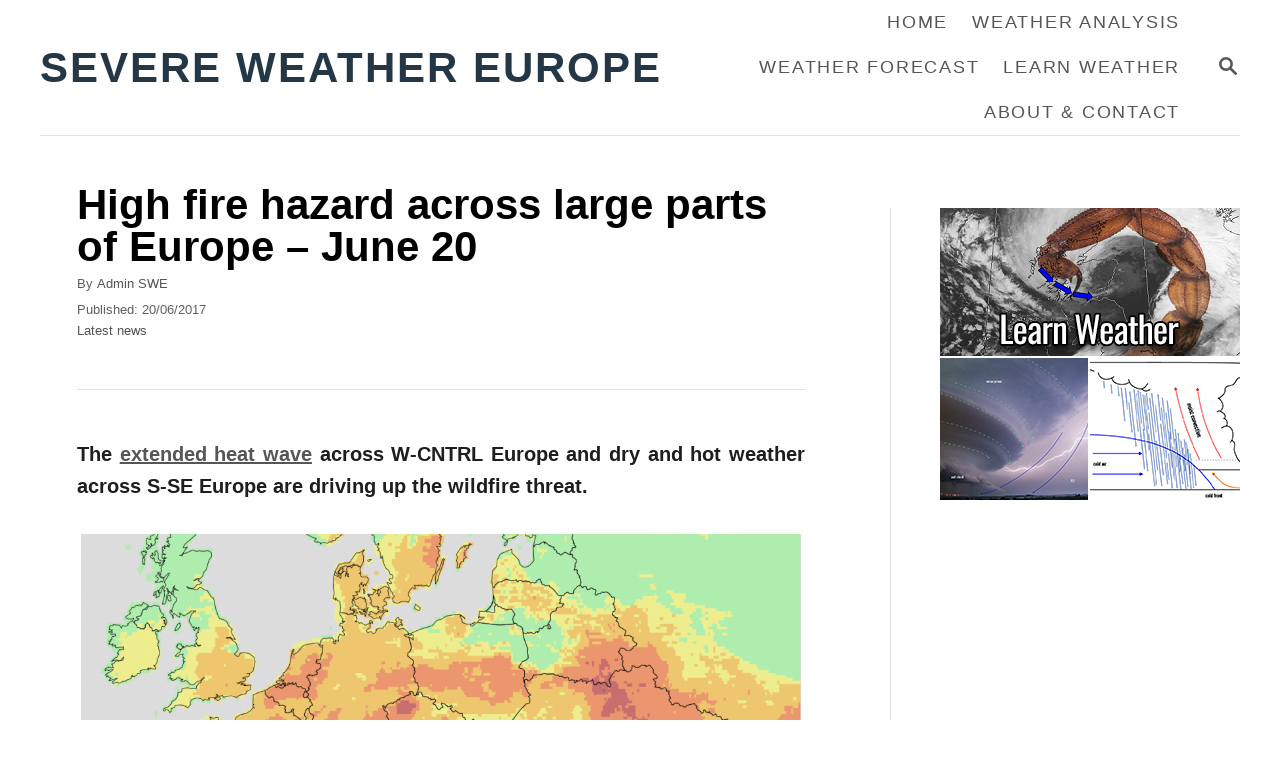

--- FILE ---
content_type: text/html; charset=UTF-8
request_url: https://www.severe-weather.eu/news/high-fire-hazard-across-large-parts-of-europe-june-20/
body_size: 14517
content:
<!DOCTYPE html><html lang="en-US">
	<head>
				<meta charset="UTF-8">
		<meta name="viewport" content="width=device-width, initial-scale=1.0">
		<meta http-equiv="X-UA-Compatible" content="ie=edge">
		<meta name='robots' content='index, follow, max-image-preview:large, max-snippet:-1, max-video-preview:-1' />
	<style>img:is([sizes="auto" i], [sizes^="auto," i]) { contain-intrinsic-size: 3000px 1500px }</style>
	
	<!-- This site is optimized with the Yoast SEO Premium plugin v26.7 (Yoast SEO v26.7) - https://yoast.com/wordpress/plugins/seo/ -->
	<title>High fire hazard across large parts of Europe - June 20 &#187; Severe Weather Europe</title>
	<link rel="canonical" href="https://www.severe-weather.eu/news/high-fire-hazard-across-large-parts-of-europe-june-20/" />
	<meta property="og:locale" content="en_US" />
	<meta property="og:type" content="article" />
	<meta property="og:title" content="High fire hazard across large parts of Europe - June 20" />
	<meta property="og:description" content="The extended heat wave across W-CNTRL Europe and dry and hot weather across S-SE Europe are driving up the wildfire threat. Fire Weather Index (FWI) &hellip;" />
	<meta property="og:url" content="https://www.severe-weather.eu/news/high-fire-hazard-across-large-parts-of-europe-june-20/" />
	<meta property="og:site_name" content="Severe Weather Europe" />
	<meta property="article:publisher" content="https://facebook.com/severeweatherEU/" />
	<meta property="article:published_time" content="2017-06-20T14:45:54+00:00" />
	<meta name="author" content="Admin SWE" />
	<meta name="twitter:card" content="summary_large_image" />
	<meta name="twitter:creator" content="@severeweatherEU" />
	<meta name="twitter:site" content="@severeweatherEU" />
	<meta name="twitter:label1" content="Written by" />
	<meta name="twitter:data1" content="Admin SWE" />
	<meta name="twitter:label2" content="Est. reading time" />
	<meta name="twitter:data2" content="1 minute" />
	<script type="application/ld+json" class="yoast-schema-graph">{"@context":"https://schema.org","@graph":[{"@type":"NewsArticle","@id":"https://www.severe-weather.eu/news/high-fire-hazard-across-large-parts-of-europe-june-20/#article","isPartOf":{"@id":"https://www.severe-weather.eu/news/high-fire-hazard-across-large-parts-of-europe-june-20/"},"author":{"name":"Admin SWE","@id":"https://www.severe-weather.eu/#/schema/person/039efb4e287d72627d4ef3bab96c42fd"},"headline":"High fire hazard across large parts of Europe &#8211; June 20","datePublished":"2017-06-20T14:45:54+00:00","mainEntityOfPage":{"@id":"https://www.severe-weather.eu/news/high-fire-hazard-across-large-parts-of-europe-june-20/"},"wordCount":237,"publisher":{"@id":"https://www.severe-weather.eu/#organization"},"keywords":["drought","fire","hazard","heat","iberian peninsula","Pedrógão Grande","portugal","threat","wave","wild","wildfire"],"articleSection":["Latest news"],"inLanguage":"en-US","copyrightYear":"2017","copyrightHolder":{"@id":"https://www.severe-weather.eu/#organization"}},{"@type":"WebPage","@id":"https://www.severe-weather.eu/news/high-fire-hazard-across-large-parts-of-europe-june-20/","url":"https://www.severe-weather.eu/news/high-fire-hazard-across-large-parts-of-europe-june-20/","name":"High fire hazard across large parts of Europe - June 20 &#187; Severe Weather Europe","isPartOf":{"@id":"https://www.severe-weather.eu/#website"},"datePublished":"2017-06-20T14:45:54+00:00","breadcrumb":{"@id":"https://www.severe-weather.eu/news/high-fire-hazard-across-large-parts-of-europe-june-20/#breadcrumb"},"inLanguage":"en-US","potentialAction":[{"@type":"ReadAction","target":["https://www.severe-weather.eu/news/high-fire-hazard-across-large-parts-of-europe-june-20/"]}]},{"@type":"BreadcrumbList","@id":"https://www.severe-weather.eu/news/high-fire-hazard-across-large-parts-of-europe-june-20/#breadcrumb","itemListElement":[{"@type":"ListItem","position":1,"name":"Home","item":"https://www.severe-weather.eu/"},{"@type":"ListItem","position":2,"name":"High fire hazard across large parts of Europe &#8211; June 20"}]},{"@type":"WebSite","@id":"https://www.severe-weather.eu/#website","url":"https://www.severe-weather.eu/","name":"Severe Weather Europe","description":"Global Weather News and Forecasts, covering the United States, Canada and Europe","publisher":{"@id":"https://www.severe-weather.eu/#organization"},"potentialAction":[{"@type":"SearchAction","target":{"@type":"EntryPoint","urlTemplate":"https://www.severe-weather.eu/?s={search_term_string}"},"query-input":{"@type":"PropertyValueSpecification","valueRequired":true,"valueName":"search_term_string"}}],"inLanguage":"en-US"},{"@type":"Organization","@id":"https://www.severe-weather.eu/#organization","name":"Severe Weather Europe","url":"https://www.severe-weather.eu/","logo":{"@type":"ImageObject","inLanguage":"en-US","@id":"https://www.severe-weather.eu/#/schema/logo/image/","url":"https://www.severe-weather.eu/wp-content/uploads/2019/11/15697612_1926728454216913_218954801376332126_n-1.jpg","contentUrl":"https://www.severe-weather.eu/wp-content/uploads/2019/11/15697612_1926728454216913_218954801376332126_n-1.jpg","width":247,"height":247,"caption":"Severe Weather Europe"},"image":{"@id":"https://www.severe-weather.eu/#/schema/logo/image/"},"sameAs":["https://facebook.com/severeweatherEU/","https://x.com/severeweatherEU","https://www.youtube.com/severeweathereurope"]},{"@type":"Person","@id":"https://www.severe-weather.eu/#/schema/person/039efb4e287d72627d4ef3bab96c42fd","name":"Admin SWE","url":"https://www.severe-weather.eu/author/opica/"}]}</script>
	<!-- / Yoast SEO Premium plugin. -->


<link rel='dns-prefetch' href='//scripts.mediavine.com' />
<link rel='dns-prefetch' href='//www.googletagmanager.com' />
<link rel="alternate" type="application/rss+xml" title="Severe Weather Europe &raquo; Feed" href="https://www.severe-weather.eu/feed/" />
<style type="text/css" id="mv-trellis-custom-css">:root{--mv-trellis-color-link:var(--mv-trellis-color-primary);--mv-trellis-color-link-hover:var(--mv-trellis-color-secondary);--mv-trellis-font-body:system,BlinkMacSystemFont,-apple-system,".SFNSText-Regular","San Francisco","Roboto","Segoe UI","Helvetica Neue","Lucida Grande",sans-serif;--mv-trellis-font-heading:system,BlinkMacSystemFont,-apple-system,".SFNSText-Regular","San Francisco","Roboto","Segoe UI","Helvetica Neue","Lucida Grande",sans-serif;--mv-trellis-font-size-ex-sm:0.83375rem;--mv-trellis-font-size-sm:1.09375rem;--mv-trellis-font-size:1.25rem;--mv-trellis-font-size-lg:1.40625rem;--mv-trellis-color-primary:#565656;--mv-trellis-color-secondary:#333;--mv-trellis-max-logo-size:100px;--mv-trellis-gutter-small:12px;--mv-trellis-gutter:24px;--mv-trellis-gutter-double:48px;--mv-trellis-gutter-large:48px;--mv-trellis-h1-font-color:#000000;--mv-trellis-h1-font-size:2.625rem;--mv-trellis-h2-font-size:1.96875rem;--mv-trellis-h3-font-size:1.75875rem;--mv-trellis-h4-font-size:1.65375rem;--mv-trellis-h5-font-size:1.47rem;--mv-trellis-h6-font-size:1.3125rem;}</style><link rel='stylesheet' id='wp-block-library-css' href='https://www.severe-weather.eu/wp-includes/css/dist/block-library/style.min.css?ver=6.8.3' type='text/css' media='all' />
<style id='classic-theme-styles-inline-css' type='text/css'>
/*! This file is auto-generated */
.wp-block-button__link{color:#fff;background-color:#32373c;border-radius:9999px;box-shadow:none;text-decoration:none;padding:calc(.667em + 2px) calc(1.333em + 2px);font-size:1.125em}.wp-block-file__button{background:#32373c;color:#fff;text-decoration:none}
</style>
<style id='global-styles-inline-css' type='text/css'>
:root{--wp--preset--aspect-ratio--square: 1;--wp--preset--aspect-ratio--4-3: 4/3;--wp--preset--aspect-ratio--3-4: 3/4;--wp--preset--aspect-ratio--3-2: 3/2;--wp--preset--aspect-ratio--2-3: 2/3;--wp--preset--aspect-ratio--16-9: 16/9;--wp--preset--aspect-ratio--9-16: 9/16;--wp--preset--color--black: #000000;--wp--preset--color--cyan-bluish-gray: #abb8c3;--wp--preset--color--white: #ffffff;--wp--preset--color--pale-pink: #f78da7;--wp--preset--color--vivid-red: #cf2e2e;--wp--preset--color--luminous-vivid-orange: #ff6900;--wp--preset--color--luminous-vivid-amber: #fcb900;--wp--preset--color--light-green-cyan: #7bdcb5;--wp--preset--color--vivid-green-cyan: #00d084;--wp--preset--color--pale-cyan-blue: #8ed1fc;--wp--preset--color--vivid-cyan-blue: #0693e3;--wp--preset--color--vivid-purple: #9b51e0;--wp--preset--gradient--vivid-cyan-blue-to-vivid-purple: linear-gradient(135deg,rgba(6,147,227,1) 0%,rgb(155,81,224) 100%);--wp--preset--gradient--light-green-cyan-to-vivid-green-cyan: linear-gradient(135deg,rgb(122,220,180) 0%,rgb(0,208,130) 100%);--wp--preset--gradient--luminous-vivid-amber-to-luminous-vivid-orange: linear-gradient(135deg,rgba(252,185,0,1) 0%,rgba(255,105,0,1) 100%);--wp--preset--gradient--luminous-vivid-orange-to-vivid-red: linear-gradient(135deg,rgba(255,105,0,1) 0%,rgb(207,46,46) 100%);--wp--preset--gradient--very-light-gray-to-cyan-bluish-gray: linear-gradient(135deg,rgb(238,238,238) 0%,rgb(169,184,195) 100%);--wp--preset--gradient--cool-to-warm-spectrum: linear-gradient(135deg,rgb(74,234,220) 0%,rgb(151,120,209) 20%,rgb(207,42,186) 40%,rgb(238,44,130) 60%,rgb(251,105,98) 80%,rgb(254,248,76) 100%);--wp--preset--gradient--blush-light-purple: linear-gradient(135deg,rgb(255,206,236) 0%,rgb(152,150,240) 100%);--wp--preset--gradient--blush-bordeaux: linear-gradient(135deg,rgb(254,205,165) 0%,rgb(254,45,45) 50%,rgb(107,0,62) 100%);--wp--preset--gradient--luminous-dusk: linear-gradient(135deg,rgb(255,203,112) 0%,rgb(199,81,192) 50%,rgb(65,88,208) 100%);--wp--preset--gradient--pale-ocean: linear-gradient(135deg,rgb(255,245,203) 0%,rgb(182,227,212) 50%,rgb(51,167,181) 100%);--wp--preset--gradient--electric-grass: linear-gradient(135deg,rgb(202,248,128) 0%,rgb(113,206,126) 100%);--wp--preset--gradient--midnight: linear-gradient(135deg,rgb(2,3,129) 0%,rgb(40,116,252) 100%);--wp--preset--font-size--small: 13px;--wp--preset--font-size--medium: 20px;--wp--preset--font-size--large: 36px;--wp--preset--font-size--x-large: 42px;--wp--preset--spacing--20: 0.44rem;--wp--preset--spacing--30: 0.67rem;--wp--preset--spacing--40: 1rem;--wp--preset--spacing--50: 1.5rem;--wp--preset--spacing--60: 2.25rem;--wp--preset--spacing--70: 3.38rem;--wp--preset--spacing--80: 5.06rem;--wp--preset--shadow--natural: 6px 6px 9px rgba(0, 0, 0, 0.2);--wp--preset--shadow--deep: 12px 12px 50px rgba(0, 0, 0, 0.4);--wp--preset--shadow--sharp: 6px 6px 0px rgba(0, 0, 0, 0.2);--wp--preset--shadow--outlined: 6px 6px 0px -3px rgba(255, 255, 255, 1), 6px 6px rgba(0, 0, 0, 1);--wp--preset--shadow--crisp: 6px 6px 0px rgba(0, 0, 0, 1);}:where(.is-layout-flex){gap: 0.5em;}:where(.is-layout-grid){gap: 0.5em;}body .is-layout-flex{display: flex;}.is-layout-flex{flex-wrap: wrap;align-items: center;}.is-layout-flex > :is(*, div){margin: 0;}body .is-layout-grid{display: grid;}.is-layout-grid > :is(*, div){margin: 0;}:where(.wp-block-columns.is-layout-flex){gap: 2em;}:where(.wp-block-columns.is-layout-grid){gap: 2em;}:where(.wp-block-post-template.is-layout-flex){gap: 1.25em;}:where(.wp-block-post-template.is-layout-grid){gap: 1.25em;}.has-black-color{color: var(--wp--preset--color--black) !important;}.has-cyan-bluish-gray-color{color: var(--wp--preset--color--cyan-bluish-gray) !important;}.has-white-color{color: var(--wp--preset--color--white) !important;}.has-pale-pink-color{color: var(--wp--preset--color--pale-pink) !important;}.has-vivid-red-color{color: var(--wp--preset--color--vivid-red) !important;}.has-luminous-vivid-orange-color{color: var(--wp--preset--color--luminous-vivid-orange) !important;}.has-luminous-vivid-amber-color{color: var(--wp--preset--color--luminous-vivid-amber) !important;}.has-light-green-cyan-color{color: var(--wp--preset--color--light-green-cyan) !important;}.has-vivid-green-cyan-color{color: var(--wp--preset--color--vivid-green-cyan) !important;}.has-pale-cyan-blue-color{color: var(--wp--preset--color--pale-cyan-blue) !important;}.has-vivid-cyan-blue-color{color: var(--wp--preset--color--vivid-cyan-blue) !important;}.has-vivid-purple-color{color: var(--wp--preset--color--vivid-purple) !important;}.has-black-background-color{background-color: var(--wp--preset--color--black) !important;}.has-cyan-bluish-gray-background-color{background-color: var(--wp--preset--color--cyan-bluish-gray) !important;}.has-white-background-color{background-color: var(--wp--preset--color--white) !important;}.has-pale-pink-background-color{background-color: var(--wp--preset--color--pale-pink) !important;}.has-vivid-red-background-color{background-color: var(--wp--preset--color--vivid-red) !important;}.has-luminous-vivid-orange-background-color{background-color: var(--wp--preset--color--luminous-vivid-orange) !important;}.has-luminous-vivid-amber-background-color{background-color: var(--wp--preset--color--luminous-vivid-amber) !important;}.has-light-green-cyan-background-color{background-color: var(--wp--preset--color--light-green-cyan) !important;}.has-vivid-green-cyan-background-color{background-color: var(--wp--preset--color--vivid-green-cyan) !important;}.has-pale-cyan-blue-background-color{background-color: var(--wp--preset--color--pale-cyan-blue) !important;}.has-vivid-cyan-blue-background-color{background-color: var(--wp--preset--color--vivid-cyan-blue) !important;}.has-vivid-purple-background-color{background-color: var(--wp--preset--color--vivid-purple) !important;}.has-black-border-color{border-color: var(--wp--preset--color--black) !important;}.has-cyan-bluish-gray-border-color{border-color: var(--wp--preset--color--cyan-bluish-gray) !important;}.has-white-border-color{border-color: var(--wp--preset--color--white) !important;}.has-pale-pink-border-color{border-color: var(--wp--preset--color--pale-pink) !important;}.has-vivid-red-border-color{border-color: var(--wp--preset--color--vivid-red) !important;}.has-luminous-vivid-orange-border-color{border-color: var(--wp--preset--color--luminous-vivid-orange) !important;}.has-luminous-vivid-amber-border-color{border-color: var(--wp--preset--color--luminous-vivid-amber) !important;}.has-light-green-cyan-border-color{border-color: var(--wp--preset--color--light-green-cyan) !important;}.has-vivid-green-cyan-border-color{border-color: var(--wp--preset--color--vivid-green-cyan) !important;}.has-pale-cyan-blue-border-color{border-color: var(--wp--preset--color--pale-cyan-blue) !important;}.has-vivid-cyan-blue-border-color{border-color: var(--wp--preset--color--vivid-cyan-blue) !important;}.has-vivid-purple-border-color{border-color: var(--wp--preset--color--vivid-purple) !important;}.has-vivid-cyan-blue-to-vivid-purple-gradient-background{background: var(--wp--preset--gradient--vivid-cyan-blue-to-vivid-purple) !important;}.has-light-green-cyan-to-vivid-green-cyan-gradient-background{background: var(--wp--preset--gradient--light-green-cyan-to-vivid-green-cyan) !important;}.has-luminous-vivid-amber-to-luminous-vivid-orange-gradient-background{background: var(--wp--preset--gradient--luminous-vivid-amber-to-luminous-vivid-orange) !important;}.has-luminous-vivid-orange-to-vivid-red-gradient-background{background: var(--wp--preset--gradient--luminous-vivid-orange-to-vivid-red) !important;}.has-very-light-gray-to-cyan-bluish-gray-gradient-background{background: var(--wp--preset--gradient--very-light-gray-to-cyan-bluish-gray) !important;}.has-cool-to-warm-spectrum-gradient-background{background: var(--wp--preset--gradient--cool-to-warm-spectrum) !important;}.has-blush-light-purple-gradient-background{background: var(--wp--preset--gradient--blush-light-purple) !important;}.has-blush-bordeaux-gradient-background{background: var(--wp--preset--gradient--blush-bordeaux) !important;}.has-luminous-dusk-gradient-background{background: var(--wp--preset--gradient--luminous-dusk) !important;}.has-pale-ocean-gradient-background{background: var(--wp--preset--gradient--pale-ocean) !important;}.has-electric-grass-gradient-background{background: var(--wp--preset--gradient--electric-grass) !important;}.has-midnight-gradient-background{background: var(--wp--preset--gradient--midnight) !important;}.has-small-font-size{font-size: var(--wp--preset--font-size--small) !important;}.has-medium-font-size{font-size: var(--wp--preset--font-size--medium) !important;}.has-large-font-size{font-size: var(--wp--preset--font-size--large) !important;}.has-x-large-font-size{font-size: var(--wp--preset--font-size--x-large) !important;}
:where(.wp-block-post-template.is-layout-flex){gap: 1.25em;}:where(.wp-block-post-template.is-layout-grid){gap: 1.25em;}
:where(.wp-block-columns.is-layout-flex){gap: 2em;}:where(.wp-block-columns.is-layout-grid){gap: 2em;}
:root :where(.wp-block-pullquote){font-size: 1.5em;line-height: 1.6;}
</style>
<link rel='stylesheet' id='ngg_trigger_buttons-css' href='https://www.severe-weather.eu/wp-content/plugins/nextgen-gallery/static/GalleryDisplay/trigger_buttons.css?ver=4.0.3' type='text/css' media='all' />
<link rel='stylesheet' id='fontawesome_v4_shim_style-css' href='https://www.severe-weather.eu/wp-content/plugins/nextgen-gallery/static/FontAwesome/css/v4-shims.min.css?ver=6.8.3' type='text/css' media='all' />
<link rel='stylesheet' id='fontawesome-css' href='https://www.severe-weather.eu/wp-content/plugins/nextgen-gallery/static/FontAwesome/css/all.min.css?ver=6.8.3' type='text/css' media='all' />
<link rel='stylesheet' id='nextgen_basic_singlepic_style-css' href='https://www.severe-weather.eu/wp-content/plugins/nextgen-gallery/static/SinglePicture/nextgen_basic_singlepic.css?ver=4.0.3' type='text/css' media='all' />
<link rel='stylesheet' id='mv-trellis-bamboo-css' href='https://www.severe-weather.eu/wp-content/themes/bamboo-trellis/assets/dist/css/main.1.0.0.css?ver=1.0.0' type='text/css' media='all' />
				<script id="mv-trellis-localModel" data-cfasync="false">
					window.$adManagementConfig = window.$adManagementConfig || {};
					window.$adManagementConfig.web = window.$adManagementConfig.web || {};
					window.$adManagementConfig.web.localModel = {"optimize_mobile_pagespeed":true,"optimize_desktop_pagespeed":true,"content_selector":".mvt-content","footer_selector":"footer.footer","content_selector_mobile":".mvt-content","comments_selector":"","sidebar_atf_selector":"","sidebar_atf_position":"afterend","sidebar_btf_selector":".mv-sticky-slot","sidebar_btf_position":"beforeend","content_stop_selector":"","sidebar_btf_stop_selector":"footer.footer","custom_css":"","ad_box":true,"sidebar_minimum_width":"1190","native_html_templates":{"feed":"<aside class=\"mv-trellis-native-ad-feed\"><div class=\"native-ad-image\" style=\"min-height:320px;min-width:240px;\"><div style=\"display: none;\" data-native-size=\"[300, 250]\" data-native-type=\"video\"><\/div><div style=\"width:240px;height:320px;\" data-native-size=\"[240,320]\" data-native-type=\"image\"><\/div><\/div><div class=\"native-content\"><img class=\"native-icon\" data-native-type=\"icon\" style=\"max-height: 50px; width: auto;\"><h2 data-native-len=\"80\" data-native-d-len=\"120\" data-native-type=\"title\"><\/h2><div data-native-len=\"140\" data-native-d-len=\"340\" data-native-type=\"body\"><\/div><div class=\"cta-container\"><div data-native-type=\"sponsoredBy\"><\/div><a rel=\"nonopener sponsor\" data-native-type=\"clickUrl\" class=\"button article-read-more\"><span data-native-type=\"cta\"><\/span><\/a><\/div><\/div><\/aside>","content":"<aside class=\"mv-trellis-native-ad-content\"><div class=\"native-ad-image\"><div style=\"display: none;\" data-native-size=\"[300, 250]\" data-native-type=\"video\"><\/div><div data-native-size=\"[300,300]\" data-native-type=\"image\"><\/div><\/div><div class=\"native-content\"><img class=\"native-icon\" data-native-type=\"icon\" style=\"max-height: 50px; width: auto;\"><h2 data-native-len=\"80\" data-native-d-len=\"120\" data-native-type=\"title\"><\/h2><div data-native-len=\"140\" data-native-d-len=\"340\" data-native-type=\"body\"><\/div><div class=\"cta-container\"><div data-native-type=\"sponsoredBy\"><\/div><a data-native-type=\"clickUrl\" class=\"button article-read-more\"><span data-native-type=\"cta\"><\/span><\/a><\/div><\/div><\/aside>","sidebar":"<aside class=\"mv-trellis-native-ad-sidebar\"><div class=\"native-ad-image\"><div style=\"display: none;\" data-native-size=\"[300, 250]\" data-native-type=\"video\"><\/div><div data-native-size=\"[300,300]\" data-native-type=\"image\"><\/div><\/div><img class=\"native-icon\" data-native-type=\"icon\" style=\"max-height: 50px; width: auto;\"><h3 data-native-len=\"80\"><a rel=\"nonopener sponsor\" data-native-type=\"title\"><\/a><\/h3><div data-native-len=\"140\" data-native-d-len=\"340\" data-native-type=\"body\"><\/div><div data-native-type=\"sponsoredBy\"><\/div><a data-native-type=\"clickUrl\" class=\"button article-read-more\"><span data-native-type=\"cta\"><\/span><\/a><\/aside>","sticky_sidebar":"<aside class=\"mv-trellis-native-ad-sticky-sidebar\"><div class=\"native-ad-image\"><div style=\"display: none;\" data-native-size=\"[300, 250]\" data-native-type=\"video\"><\/div><div data-native-size=\"[300,300]\" data-native-type=\"image\"><\/div><\/div><img class=\"native-icon\" data-native-type=\"icon\" style=\"max-height: 50px; width: auto;\"><h3 data-native-len=\"80\" data-native-type=\"title\"><\/h3><div data-native-len=\"140\" data-native-d-len=\"340\" data-native-type=\"body\"><\/div><div data-native-type=\"sponsoredBy\"><\/div><a data-native-type=\"clickUrl\" class=\"button article-read-more\"><span data-native-type=\"cta\"><\/span><\/a><\/aside>","adhesion":"<aside class=\"mv-trellis-native-ad-adhesion\"><div data-native-size=\"[100,100]\" data-native-type=\"image\"><\/div><div class=\"native-content\"><img class=\"native-icon\" data-native-type=\"icon\" style=\"max-height: 50px; width: auto;\"><div data-native-type=\"sponsoredBy\"><\/div><h6 data-native-len=\"80\" data-native-d-len=\"120\" data-native-type=\"title\"><\/h6><\/div><div class=\"cta-container\"><a class=\"button article-read-more\" data-native-type=\"clickUrl\"><span data-native-type=\"cta\"><\/span><\/a><\/div><\/aside>"}};
				</script>
			<script defer type="text/javascript" async="async" fetchpriority="high" data-noptimize="1" data-cfasync="false" src="https://scripts.mediavine.com/tags/severe-weather-europe.js?ver=6.8.3" id="mv-script-wrapper-js"></script>
<script data-spc-src="https://www.severe-weather.eu/wp-includes/js/jquery/jquery.min.js?ver=3.7.1" defer type="text/javascript"  id="jquery-core-js"></script>
<script data-spc-src="https://www.severe-weather.eu/wp-includes/js/jquery/jquery-migrate.min.js?ver=3.4.1" defer type="text/javascript"  id="jquery-migrate-js"></script>
<script type="text/javascript" id="photocrati_ajax-js-extra">
/* <![CDATA[ */
var photocrati_ajax = {"url":"https:\/\/www.severe-weather.eu\/index.php?photocrati_ajax=1","rest_url":"https:\/\/www.severe-weather.eu\/wp-json\/","wp_home_url":"https:\/\/www.severe-weather.eu","wp_site_url":"https:\/\/www.severe-weather.eu","wp_root_url":"https:\/\/www.severe-weather.eu","wp_plugins_url":"https:\/\/www.severe-weather.eu\/wp-content\/plugins","wp_content_url":"https:\/\/www.severe-weather.eu\/wp-content","wp_includes_url":"https:\/\/www.severe-weather.eu\/wp-includes\/","ngg_param_slug":"nggallery","rest_nonce":"2d67a7efbe"};
/* ]]> */
</script>
<script data-spc-src="https://www.severe-weather.eu/wp-content/plugins/nextgen-gallery/static/Legacy/ajax.min.js?ver=4.0.3" type="text/javascript" id="photocrati_ajax-js" class="mv-trellis-script"  defer data-noptimize data-handle="photocrati_ajax"></script>
<script data-spc-src="https://www.severe-weather.eu/wp-content/plugins/nextgen-gallery/static/FontAwesome/js/v4-shims.min.js?ver=5.3.1" type="text/javascript" id="fontawesome_v4_shim-js" class="mv-trellis-script"  defer data-noptimize data-handle="fontawesome_v4_shim"></script>
<script data-spc-src="https://www.severe-weather.eu/wp-content/plugins/nextgen-gallery/static/FontAwesome/js/all.min.js?ver=5.3.1" type="text/javascript" defer crossorigin="anonymous" data-auto-replace-svg="false" data-keep-original-source="false" data-search-pseudo-elements  id="fontawesome-js"></script>
<script type="text/javascript" id="spc-lazysizes-js" class="mv-trellis-script" src="https://www.severe-weather.eu/wp-content/plugins/wp-super-page-cache-pro/assets/js/lazysizes.min.js?ver=5.3.2" defer data-noptimize data-handle="spc-lazysizes"></script>
<script data-spc-src="https://www.googletagmanager.com/gtag/js?id=G-D08LZ5NFBS" type="text/javascript" id="ga/js-js" class="mv-trellis-script"  defer data-noptimize data-handle="ga/js"></script>
<style type="text/css" id="mv-trellis-native-ads-css">:root{--mv-trellis-color-native-ad-background: var(--mv-trellis-color-background-accent,#fafafa);}[class*="mv-trellis-native-ad"]{display:flex;flex-direction:column;text-align:center;align-items:center;padding:10px;margin:15px 0;border-top:1px solid #eee;border-bottom:1px solid #eee;background-color:var(--mv-trellis-color-native-ad-background,#fafafa)}[class*="mv-trellis-native-ad"] [data-native-type="image"]{background-repeat:no-repeat;background-size:cover;background-position:center center;}[class*="mv-trellis-native-ad"] [data-native-type="sponsoredBy"]{font-size:0.875rem;text-decoration:none;transition:color .3s ease-in-out,background-color .3s ease-in-out;}[class*="mv-trellis-native-ad"] [data-native-type="title"]{line-height:1;margin:10px 0;max-width:100%;text-decoration:none;transition:color .3s ease-in-out,background-color .3s ease-in-out;}[class*="mv-trellis-native-ad"] [data-native-type="title"],[class*="mv-trellis-native-ad"] [data-native-type="sponsoredBy"]{color:var(--mv-trellis-color-link)}[class*="mv-trellis-native-ad"] [data-native-type="title"]:hover,[class*="mv-trellis-native-ad"] [data-native-type="sponsoredBy"]:hover{color:var(--mv-trellis-color-link-hover)}[class*="mv-trellis-native-ad"] [data-native-type="body"]{max-width:100%;}[class*="mv-trellis-native-ad"] .article-read-more{display:inline-block;font-size:0.875rem;line-height:1.25;margin-left:0px;margin-top:10px;padding:10px 20px;text-align:right;text-decoration:none;text-transform:uppercase;}@media only screen and (min-width:600px){.mv-trellis-native-ad-feed,.mv-trellis-native-ad-content{flex-direction:row;padding:0;text-align:left;}.mv-trellis-native-ad-feed .native-content,.mv-trellis-native-ad-content{padding:10px}}.mv-trellis-native-ad-feed [data-native-type="image"]{max-width:100%;height:auto;}.mv-trellis-native-ad-feed .cta-container,.mv-trellis-native-ad-content .cta-container{display:flex;flex-direction:column;align-items:center;}@media only screen and (min-width:600px){.mv-trellis-native-ad-feed .cta-container,.mv-trellis-native-ad-content .cta-container{flex-direction:row;align-items: flex-end;justify-content:space-between;}}@media only screen and (min-width:600px){.mv-trellis-native-ad-content{padding:0;}.mv-trellis-native-ad-content .native-content{max-width:calc(100% - 300px);padding:15px;}}.mv-trellis-native-ad-content [data-native-type="image"]{height:300px;max-width:100%;width:300px;}.mv-trellis-native-ad-sticky-sidebar,.mv-trellis-native-ad-sidebar{font-size:var(--mv-trellis-font-size-sm,0.875rem);margin:20px 0;max-width:300px;padding:0 0 var(--mv-trellis-gutter,20px);}.mv-trellis-native-ad-sticky-sidebar [data-native-type="image"],.mv-trellis-native-ad-sticky-sidebar [data-native-type="image"]{height:300px;margin:0 auto;max-width:100%;width:300px;}.mv-trellis-native-ad-sticky-sidebar [data-native-type="body"]{padding:0 var(--mv-trellis-gutter,20px);}.mv-trellis-native-ad-sticky-sidebar [data-native-type="sponsoredBy"],.mv-trellis-native-ad-sticky-sidebar [data-native-type="sponsoredBy"]{display:inline-block}.mv-trellis-native-ad-sticky-sidebar h3,.mv-trellis-native-ad-sidebar h3 [data-native-type="title"]{margin:15px auto;width:300px;}.mv-trellis-native-ad-adhesion{background-color:transparent;flex-direction:row;height:90px;margin:0;padding:0 20px;}.mv-trellis-native-ad-adhesion [data-native-type="image"]{height:120px;margin:0 auto;max-width:100%;transform:translateY(-20px);width:120px;}.mv-trellis-native-ad-adhesion [data-native-type="sponsoredBy"],.mv-trellis-native-ad-adhesion  .article-read-more{font-size:0.75rem;}.mv-trellis-native-ad-adhesion [data-native-type="title"]{font-size:1rem;}.mv-trellis-native-ad-adhesion .native-content{display:flex;flex-direction:column;justify-content:center;padding:0 10px;text-align:left;}.mv-trellis-native-ad-adhesion .cta-container{display:flex;align-items:center;}</style><link rel="icon" href="https://www.severe-weather.eu/wp-content/uploads/2025/12/cropped-favicon-32x32.png" sizes="32x32" />
<link rel="icon" href="https://www.severe-weather.eu/wp-content/uploads/2025/12/cropped-favicon-192x192.png" sizes="192x192" />
<link rel="apple-touch-icon" href="https://www.severe-weather.eu/wp-content/uploads/2025/12/cropped-favicon-180x180.png" />
<meta name="msapplication-TileImage" content="https://www.severe-weather.eu/wp-content/uploads/2025/12/cropped-favicon-270x270.png" />
		<!-- Add required Sitelinks Searchbox Schema Markup -->
    <script type="application/ld+json">
    {
      "@context": "https://schema.org",
      "@type": "WebSite",
      "url": "https://www.severe-weather.eu/",
      "potentialAction": {
        "@type": "SearchAction",
        "target": {
          "@type": "EntryPoint",
          "urlTemplate": "https://www.severe-weather.eu/?s={search_term_string}"
        },
        "query-input": "required name=search_term_string"
      }
    }
    </script>

<link rel="dns-prefetch" href="//scripts.mediavine.com">
<link rel="dns-prefetch" href="//www.googletagmanager.com">
<link rel="dns-prefetch" href="//static.cloudflareinsights.com">

	</head>
	<body class="wp-singular post-template-default single single-post postid-102323 single-format-standard wp-theme-mediavine-trellis wp-child-theme-bamboo-trellis mvt-no-js bamboo bamboo-trellis">
				<a href="#content" class="screen-reader-text">Skip to Content</a>

		<div class="before-content">
						<header class="header">
	<div class="wrapper wrapper-header">
				<div class="header-container">
			<button class="search-toggle">
	<span class="screen-reader-text">Search</span>
	<svg version="1.1" xmlns="http://www.w3.org/2000/svg" height="24" width="24" viewBox="0 0 12 12" class="magnifying-glass">
		<title>Magnifying Glass</title>
		<path d="M10.37 9.474L7.994 7.1l-.17-.1a3.45 3.45 0 0 0 .644-2.01A3.478 3.478 0 1 0 4.99 8.47c.75 0 1.442-.24 2.01-.648l.098.17 2.375 2.373c.19.188.543.142.79-.105s.293-.6.104-.79zm-5.38-2.27a2.21 2.21 0 1 1 2.21-2.21A2.21 2.21 0 0 1 4.99 7.21z"></path>
	</svg>
</button>
<div id="search-container">
	<form role="search" method="get" class="searchform" action="https://www.severe-weather.eu/">
	<label>
		<span class="screen-reader-text">Search for:</span>
		<input type="search" class="search-field"
			placeholder="Enter search keywords"
			value="" name="s"
			title="Search for:" />
	</label>
	<input type="submit" class="search-submit" value="Search" />
</form>
	<button class="search-close">
		<span class="screen-reader-text">Close Search</span>
		&times;
	</button>
</div>
			<a href="https://www.severe-weather.eu/" title="Severe Weather Europe" class="header-logo"><span class="header-logo-text">Severe Weather Europe</span></a>			<div class="nav">
	<div class="wrapper nav-wrapper">
						<button class="nav-toggle" aria-label="Menu"><svg xmlns="http://www.w3.org/2000/svg" viewBox="0 0 32 32" width="32px" height="32px">
	<path d="M4,10h24c1.104,0,2-0.896,2-2s-0.896-2-2-2H4C2.896,6,2,6.896,2,8S2.896,10,4,10z M28,14H4c-1.104,0-2,0.896-2,2  s0.896,2,2,2h24c1.104,0,2-0.896,2-2S29.104,14,28,14z M28,22H4c-1.104,0-2,0.896-2,2s0.896,2,2,2h24c1.104,0,2-0.896,2-2  S29.104,22,28,22z"></path>
</svg>
</button>
				<nav id="primary-nav" class="nav-container nav-closed"><ul id="menu-swe" class="nav-list"><li id="menu-item-471" class="menu-item menu-item-type-custom menu-item-object-custom menu-item-home menu-item-471"><a href="http://www.severe-weather.eu/"><span>HOME</span></a></li>
<li id="menu-item-184465" class="menu-item menu-item-type-custom menu-item-object-custom menu-item-has-children menu-item-184465"><a href="#"><span>WEATHER ANALYSIS</span><span class="toggle-sub-menu">&pr;</span></a>
<ul class="sub-menu">
	<li id="menu-item-676" class="menu-item menu-item-type-taxonomy menu-item-object-category menu-item-676"><a href="https://www.severe-weather.eu/category/recent-events/">RECENT EVENTS</a></li>
	<li id="menu-item-675" class="menu-item menu-item-type-taxonomy menu-item-object-category current-post-ancestor current-menu-parent current-post-parent menu-item-675"><a href="https://www.severe-weather.eu/category/news/">LATEST NEWS</a></li>
	<li id="menu-item-325" class="menu-item menu-item-type-post_type menu-item-object-page menu-item-325"><a href="https://www.severe-weather.eu/nowcasting/satellite-images/">Satellite images</a></li>
	<li id="menu-item-326" class="menu-item menu-item-type-post_type menu-item-object-page menu-item-326"><a href="https://www.severe-weather.eu/nowcasting/radar/">RADAR IMAGES</a></li>
	<li id="menu-item-2713" class="menu-item menu-item-type-taxonomy menu-item-object-category menu-item-2713"><a href="https://www.severe-weather.eu/category/event-analysis/">EVENT ANALYSIS</a></li>
	<li id="menu-item-407" class="menu-item menu-item-type-taxonomy menu-item-object-category menu-item-407"><a href="https://www.severe-weather.eu/category/notable-events/">Notable Events</a></li>
</ul>
</li>
<li id="menu-item-184485" class="menu-item menu-item-type-custom menu-item-object-custom menu-item-has-children menu-item-184485"><a href="#"><span>WEATHER FORECAST</span><span class="toggle-sub-menu">&pr;</span></a>
<ul class="sub-menu">
	<li id="menu-item-188613" class="menu-item menu-item-type-taxonomy menu-item-object-category menu-item-has-children menu-item-188613"><a href="https://www.severe-weather.eu/category/weather-forecast/">SEVERE WEATHER FORECAST<span class="toggle-sub-menu">&pr;</span></a>
	<ul class="sub-menu">
		<li id="menu-item-173401" class="menu-item menu-item-type-custom menu-item-object-custom menu-item-173401"><a href="https://www.severe-weather.eu/outlooks-day1/threat-levels-outlook-mk/">Severe Weather Outlooks FAQ</a></li>
	</ul>
</li>
	<li id="menu-item-472" class="menu-item menu-item-type-taxonomy menu-item-object-category menu-item-472"><a href="https://www.severe-weather.eu/category/outlooks-day1/">SEVERE WEATHER OUTLOOK ARCHIVE</a></li>
	<li id="menu-item-171259" class="menu-item menu-item-type-taxonomy menu-item-object-category menu-item-171259"><a href="https://www.severe-weather.eu/category/global-weather/">GLOBAL WEATHER</a></li>
	<li id="menu-item-404" class="menu-item menu-item-type-taxonomy menu-item-object-category menu-item-404"><a href="https://www.severe-weather.eu/category/long-range-2/">LONG RANGE</a></li>
	<li id="menu-item-184243" class="menu-item menu-item-type-taxonomy menu-item-object-category menu-item-184243"><a href="https://www.severe-weather.eu/category/winter-weather/">WINTER WEATHER</a></li>
	<li id="menu-item-184304" class="menu-item menu-item-type-taxonomy menu-item-object-category menu-item-184304"><a href="https://www.severe-weather.eu/category/europe-weather/">Europe Weather</a></li>
	<li id="menu-item-134318" class="menu-item menu-item-type-taxonomy menu-item-object-category menu-item-134318"><a href="https://www.severe-weather.eu/category/tropical-weather/">TROPICAL WEATHER</a></li>
	<li id="menu-item-6368" class="menu-item menu-item-type-taxonomy menu-item-object-category menu-item-6368"><a href="https://www.severe-weather.eu/category/mcd/">MESOSCALE DISCUSSION</a></li>
</ul>
</li>
<li id="menu-item-214719" class="menu-item menu-item-type-taxonomy menu-item-object-category menu-item-214719"><a href="https://www.severe-weather.eu/category/learnweather/"><span>LEARN WEATHER</span></a></li>
<li id="menu-item-184488" class="menu-item menu-item-type-custom menu-item-object-custom menu-item-has-children menu-item-184488"><a href="#"><span>ABOUT &#038; CONTACT</span><span class="toggle-sub-menu">&pr;</span></a>
<ul class="sub-menu">
	<li id="menu-item-209500" class="menu-item menu-item-type-post_type menu-item-object-page menu-item-209500"><a href="https://www.severe-weather.eu/about/">ABOUT US</a></li>
	<li id="menu-item-171308" class="menu-item menu-item-type-post_type menu-item-object-page menu-item-171308"><a href="https://www.severe-weather.eu/privacy-policy/">Privacy Policy</a></li>
	<li id="menu-item-374" class="menu-item menu-item-type-post_type menu-item-object-page menu-item-374"><a href="https://www.severe-weather.eu/contact-us/">CONTACT US</a></li>
</ul>
</li>
</ul></nav>	</div>
</div>
		</div>
			</div>
</header>
					</div>
		
	<!-- Main Content Section -->
	<div class="content">
		<div class="wrapper wrapper-content">
						<main id="content" class="content-container">
				
		<article id="post-102323" class="article-post article post-102323 post type-post status-publish format-standard hentry category-news tag-drought tag-fire tag-hazard tag-heat tag-iberian-peninsula tag-pedrogao-grande tag-portugal tag-threat tag-wave tag-wild tag-wildfire mv-content-wrapper">

			<header class="entry-header header-singular wrapper">
		<h1 class="entry-title article-heading">High fire hazard across large parts of Europe &#8211; June 20</h1>
	<div class="article-meta post-meta-wrapper post-meta-single post-meta-single-top">
			<p class="author-meta post-author meta-wrapper">
			By 			<span class="byline"><span class="screen-reader-text">Author </span><a class="url fn n" href="https://www.severe-weather.eu/author/opica/">Admin SWE</a></span>		</p>
				<p class="meta-wrapper "><span class="posted-on"><span class="screen-reader-text">Posted on </span>Published: <time class="entry-date" datetime="2017-06-20T14:45:54+01:00">20/06/2017</time></span></p>
				<p class="meta-cats"><span class="cat-links"><span class="screen-reader-text">Categories </span><a href="https://www.severe-weather.eu/category/news/" rel="category tag">Latest news</a></span></p>
		</div>

</header>

			<div class="entry-content mvt-content">
				<style>img#mv-trellis-img-1::before{padding-top:65%; }img#mv-trellis-img-1{display:block;}img#mv-trellis-img-2::before{padding-top:75.973409306743%; }img#mv-trellis-img-2{display:block;}img#mv-trellis-img-3::before{padding-top:67.619047619048%; }img#mv-trellis-img-3{display:block;}img#mv-trellis-img-4::before{padding-top:66.666666666667%; }img#mv-trellis-img-4{display:block;}img#mv-trellis-img-5::before{padding-top:52.301255230126%; }img#mv-trellis-img-5{display:block;}img#mv-trellis-img-6::before{padding-top:56.25%; }img#mv-trellis-img-6{display:block;}img#mv-trellis-img-7::before{padding-top:56.25%; }img#mv-trellis-img-7{display:block;}img#mv-trellis-img-8::before{padding-top:58%; }img#mv-trellis-img-8{display:block;}</style><p align="justify"><b>The <a href="http://www.severe-weather.eu/news/spanish-plume-brings-summer-weather-to-uk-france-spain-and-portugal-this-week/">extended heat wave</a> across W-CNTRL Europe and dry and hot weather across S-SE Europe are driving up the wildfire threat.</b></p>
	<div class="ngg-gallery-singlepic-image ngg-center" style="max-width: 1100px">
				<a href="https://www.severe-weather.eu/wp-content/gallery/weather-maps/20062017_fire_weather_index_EFFIS.PNG" title="" data-src="https://www.severe-weather.eu/wp-content/gallery/weather-maps/20062017_fire_weather_index_EFFIS.PNG" data-thumbnail="https://www.severe-weather.eu/wp-content/gallery/weather-maps/thumbs/thumbs_20062017_fire_weather_index_EFFIS.PNG" data-image-id="2110" data-title="20062017_fire_weather_index_EFFIS" data-description="" target="_self">
			<noscript><img class="ngg-singlepic" src="https://www.severe-weather.eu/wp-content/gallery/weather-maps/cache/20062017_fire_weather_index_EFFIS.PNG-nggid042110-ngg0dyn-1100x900x100-00f0w010c010r110f110r010t010.PNG" alt="20062017_fire_weather_index_EFFIS" title="20062017_fire_weather_index_EFFIS" width="1100"></noscript><img class="ngg-singlepic eager-load" src="data:image/svg+xml,%3Csvg%20xmlns='http://www.w3.org/2000/svg'%20viewBox='0%200%201100%20715'%3E%3Crect%20width='1100'%20height='715'%20style='fill:%23e3e3e3'/%3E%3C/svg%3E" alt="20062017_fire_weather_index_EFFIS" title="20062017_fire_weather_index_EFFIS" width="1100" height="715" id="mv-trellis-img-1"  data-src="https://www.severe-weather.eu/wp-content/gallery/weather-maps/cache/20062017_fire_weather_index_EFFIS.PNG-nggid042110-ngg0dyn-1100x900x100-00f0w010c010r110f110r010t010.PNG" data-svg="1" data-trellis-processed="1">
		</a>
			</div>
		
<p align="center"><i>Fire Weather Index (FWI) map for today, June 20 by the European Forest Fire Information System.</i></p>
<p align="justify">The persistent heat wave is parts of W-CNTRL Europe to temperatures well above 30 &deg;C, locally even above 40 &deg;C! Regions currently under highest threat include most of the Iberian Peninsula, particularly the southern and central part, southern France, Sardinia, much of Italy (in particular Tuscany and Lazio) and parts of Slovakia and Hungary.</p>
<p> Intense wildfires have hit the Pedr&oacute;g&atilde;o Grande region of central Portugal, claiming 63 lives and causing numerous injuries and widespread damage. Smoke from these wildfires was also visible from space.</p>
	<div class="ngg-gallery-singlepic-image ngg-center" style="max-width: 1053px">
				<a href="https://www.severe-weather.eu/wp-content/gallery/satelite-images/20062017_NASA_Lance_fire_Jun19.PNG" title="" data-src="https://www.severe-weather.eu/wp-content/gallery/satelite-images/20062017_NASA_Lance_fire_Jun19.PNG" data-thumbnail="https://www.severe-weather.eu/wp-content/gallery/satelite-images/thumbs/thumbs_20062017_NASA_Lance_fire_Jun19.PNG" data-image-id="2111" data-title="20062017_NASA_Lance_fire_Jun19" data-description="" target="_self">
			<noscript><img data-spc-id="1937066054" data-src="https://www.severe-weather.eu/wp-content/gallery/satelite-images/cache/20062017_NASA_Lance_fire_Jun19.PNG-nggid042111-ngg0dyn-1100x800x100-00f0w010c010r110f110r010t010.PNG" class="ngg-singlepic lazyload"  alt="20062017_NASA_Lance_fire_Jun19" title="20062017_NASA_Lance_fire_Jun19" width="1053"></noscript><img data-spc-id="1937066054" data-src="https://www.severe-weather.eu/wp-content/gallery/satelite-images/cache/20062017_NASA_Lance_fire_Jun19.PNG-nggid042111-ngg0dyn-1100x800x100-00f0w010c010r110f110r010t010.PNG" class="ngg-singlepic lazyload"  alt="20062017_NASA_Lance_fire_Jun19" title="20062017_NASA_Lance_fire_Jun19" width="1053" height="800" id="mv-trellis-img-2"  data-trellis-processed="1">
		</a>
			</div>
		
<p align="center"><i>Satellite images show the fires (marked with red arrows) burning intensely yesterday, June 19. Image: NASA MODIS.</i></p>
	<div class="ngg-gallery-singlepic-image ngg-center" style="max-width: 1100px">
				<a href="https://www.severe-weather.eu/wp-content/gallery/satelite-images/20062017_NASA_Lance_fire_Jun20.png" title="" data-src="https://www.severe-weather.eu/wp-content/gallery/satelite-images/20062017_NASA_Lance_fire_Jun20.png" data-thumbnail="https://www.severe-weather.eu/wp-content/gallery/satelite-images/thumbs/thumbs_20062017_NASA_Lance_fire_Jun20.png" data-image-id="2112" data-title="20062017_NASA_Lance_fire_Jun20" data-description="" target="_self">
			<noscript><img data-spc-id="1946530742" data-src="https://www.severe-weather.eu/wp-content/gallery/satelite-images/cache/20062017_NASA_Lance_fire_Jun20.png-nggid042112-ngg0dyn-1100x800x100-00f0w010c010r110f110r010t010.png" class="ngg-singlepic lazyload"  alt="20062017_NASA_Lance_fire_Jun20" title="20062017_NASA_Lance_fire_Jun20" width="1100"></noscript><img data-spc-id="1946530742" data-src="https://www.severe-weather.eu/wp-content/gallery/satelite-images/cache/20062017_NASA_Lance_fire_Jun20.png-nggid042112-ngg0dyn-1100x800x100-00f0w010c010r110f110r010t010.png" class="ngg-singlepic lazyload"  alt="20062017_NASA_Lance_fire_Jun20" title="20062017_NASA_Lance_fire_Jun20" width="1050" height="710" id="mv-trellis-img-3"  data-trellis-processed="1">
		</a>
			</div>
		
<p align="center"><i>Today, June 20, the fires have been largely extinguished, except for an intense burn in the NE. Image: NASA MODIS.</i></p>
<p align="justify">More videos and photos of the intense blaze.</p>
<p><a href="https://www.facebook.com/TomarTv/videos/1769502616408431/">https://www.facebook.com/TomarTv/videos/1769502616408431/</a></p>
<p>	</p><div class="ngg-gallery-singlepic-image ngg-center" style="max-width: 1100px">
				<a href="https://www.severe-weather.eu/wp-content/gallery/weather-photos/18062017_Portugal_fires_4.jpg" title="" data-src="https://www.severe-weather.eu/wp-content/gallery/weather-photos/18062017_Portugal_fires_4.jpg" data-thumbnail="https://www.severe-weather.eu/wp-content/gallery/weather-photos/thumbs/thumbs_18062017_Portugal_fires_4.jpg" data-image-id="2067" data-title="18062017_Portugal_fires_4" data-description="" target="_self">
			<noscript><img data-spc-id="462256877" data-src="https://www.severe-weather.eu/wp-content/gallery/weather-photos/cache/18062017_Portugal_fires_4.jpg-nggid042067-ngg0dyn-1100x800x100-00f0w010c010r110f110r010t010.jpg" class="ngg-singlepic lazyload"  alt="18062017_Portugal_fires_4" title="18062017_Portugal_fires_4" width="1100"></noscript><img data-spc-id="462256877" data-src="https://www.severe-weather.eu/wp-content/gallery/weather-photos/cache/18062017_Portugal_fires_4.jpg-nggid042067-ngg0dyn-1100x800x100-00f0w010c010r110f110r010t010.jpg" class="ngg-singlepic lazyload"  alt="18062017_Portugal_fires_4" title="18062017_Portugal_fires_4" width="960" height="640" id="mv-trellis-img-4"  data-trellis-processed="1">
		</a>
			</div>
		<br>
	<div class="ngg-gallery-singlepic-image ngg-center" style="max-width: 1100px">
				<a href="https://www.severe-weather.eu/wp-content/gallery/weather-photos/18062017_Portugal_fires_5.jpg" title="" data-src="https://www.severe-weather.eu/wp-content/gallery/weather-photos/18062017_Portugal_fires_5.jpg" data-thumbnail="https://www.severe-weather.eu/wp-content/gallery/weather-photos/thumbs/thumbs_18062017_Portugal_fires_5.jpg" data-image-id="2071" data-title="18062017_Portugal_fires_5" data-description="" target="_self">
			<noscript><img data-spc-id="523932581" data-src="https://www.severe-weather.eu/wp-content/gallery/weather-photos/cache/18062017_Portugal_fires_5.jpg-nggid042071-ngg0dyn-1100x800x100-00f0w010c010r110f110r010t010.jpg" class="ngg-singlepic lazyload"  alt="18062017_Portugal_fires_5" title="18062017_Portugal_fires_5" width="1100"></noscript><img data-spc-id="523932581" data-src="https://www.severe-weather.eu/wp-content/gallery/weather-photos/cache/18062017_Portugal_fires_5.jpg-nggid042071-ngg0dyn-1100x800x100-00f0w010c010r110f110r010t010.jpg" class="ngg-singlepic lazyload"  alt="18062017_Portugal_fires_5" title="18062017_Portugal_fires_5" width="956" height="500" id="mv-trellis-img-5"  data-trellis-processed="1">
		</a>
			</div>
		
<p align="center"><i>Images: Mundo Portugues.</i></p>
<p>	</p><div class="ngg-gallery-singlepic-image ngg-center" style="max-width: 1100px">
				<a href="https://www.severe-weather.eu/wp-content/gallery/weather-photos/18062017_Portugal_fires_2.jpg" title="" data-src="https://www.severe-weather.eu/wp-content/gallery/weather-photos/18062017_Portugal_fires_2.jpg" data-thumbnail="https://www.severe-weather.eu/wp-content/gallery/weather-photos/thumbs/thumbs_18062017_Portugal_fires_2.jpg" data-image-id="2068" data-title="18062017_Portugal_fires_2" data-description="" target="_self">
			<noscript><img data-spc-id="399960847" data-src="https://www.severe-weather.eu/wp-content/gallery/weather-photos/cache/18062017_Portugal_fires_2.jpg-nggid042068-ngg0dyn-1100x800x100-00f0w010c010r110f110r010t010.jpg" class="ngg-singlepic lazyload"  alt="18062017_Portugal_fires_2" title="18062017_Portugal_fires_2" width="1100"></noscript><img data-spc-id="399960847" data-src="https://www.severe-weather.eu/wp-content/gallery/weather-photos/cache/18062017_Portugal_fires_2.jpg-nggid042068-ngg0dyn-1100x800x100-00f0w010c010r110f110r010t010.jpg" class="ngg-singlepic lazyload"  alt="18062017_Portugal_fires_2" title="18062017_Portugal_fires_2" width="960" height="540" id="mv-trellis-img-6"  data-trellis-processed="1">
		</a>
			</div>
		<br>
	<div class="ngg-gallery-singlepic-image ngg-center" style="max-width: 1100px">
				<a href="https://www.severe-weather.eu/wp-content/gallery/weather-photos/18062017_Portugal_fires_3.jpg" title="" data-src="https://www.severe-weather.eu/wp-content/gallery/weather-photos/18062017_Portugal_fires_3.jpg" data-thumbnail="https://www.severe-weather.eu/wp-content/gallery/weather-photos/thumbs/thumbs_18062017_Portugal_fires_3.jpg" data-image-id="2069" data-title="18062017_Portugal_fires_3" data-description="" target="_self">
			<noscript><img data-spc-id="1891256269" data-src="https://www.severe-weather.eu/wp-content/gallery/weather-photos/cache/18062017_Portugal_fires_3.jpg-nggid042069-ngg0dyn-1100x800x100-00f0w010c010r110f110r010t010.jpg" class="ngg-singlepic lazyload"  alt="18062017_Portugal_fires_3" title="18062017_Portugal_fires_3" width="1100"></noscript><img data-spc-id="1891256269" data-src="https://www.severe-weather.eu/wp-content/gallery/weather-photos/cache/18062017_Portugal_fires_3.jpg-nggid042069-ngg0dyn-1100x800x100-00f0w010c010r110f110r010t010.jpg" class="ngg-singlepic lazyload"  alt="18062017_Portugal_fires_3" title="18062017_Portugal_fires_3" width="960" height="540" id="mv-trellis-img-7"  data-trellis-processed="1">
		</a>
			</div>
		
<p align="center"><i>Images: Alerta Roja.</i></p>
	<div class="ngg-gallery-singlepic-image ngg-center" style="max-width: 1100px">
				<a href="https://www.severe-weather.eu/wp-content/gallery/weather-photos/18062017_Portugal_fires_6.jpg" title="" data-src="https://www.severe-weather.eu/wp-content/gallery/weather-photos/18062017_Portugal_fires_6.jpg" data-thumbnail="https://www.severe-weather.eu/wp-content/gallery/weather-photos/thumbs/thumbs_18062017_Portugal_fires_6.jpg" data-image-id="2066" data-title="18062017_Portugal_fires_6" data-description="" target="_self">
			<noscript><img data-spc-id="1913554614" data-src="https://www.severe-weather.eu/wp-content/gallery/weather-photos/cache/18062017_Portugal_fires_6.jpg-nggid042066-ngg0dyn-1100x800x100-00f0w010c010r110f110r010t010.jpg" class="ngg-singlepic lazyload"  alt="18062017_Portugal_fires_6" title="18062017_Portugal_fires_6" width="1100"></noscript><img data-spc-id="1913554614" data-src="https://www.severe-weather.eu/wp-content/gallery/weather-photos/cache/18062017_Portugal_fires_6.jpg-nggid042066-ngg0dyn-1100x800x100-00f0w010c010r110f110r010t010.jpg" class="ngg-singlepic lazyload"  alt="18062017_Portugal_fires_6" title="18062017_Portugal_fires_6" width="750" height="435" id="mv-trellis-img-8"  data-trellis-processed="1">
		</a>
			</div>
		
<p align="center"><i>Image: TSF Radio.</i></p>
			</div>
						<footer class="entry-footer">
				<div class="tags-links"><span class="screen-reader-text">Tags </span><a href="https://www.severe-weather.eu/tag/drought/" rel="tag">drought</a><a href="https://www.severe-weather.eu/tag/fire/" rel="tag">fire</a><a href="https://www.severe-weather.eu/tag/hazard/" rel="tag">hazard</a><a href="https://www.severe-weather.eu/tag/heat/" rel="tag">heat</a><a href="https://www.severe-weather.eu/tag/iberian-peninsula/" rel="tag">iberian peninsula</a><a href="https://www.severe-weather.eu/tag/pedrogao-grande/" rel="tag">Pedrógão Grande</a><a href="https://www.severe-weather.eu/tag/portugal/" rel="tag">portugal</a><a href="https://www.severe-weather.eu/tag/threat/" rel="tag">threat</a><a href="https://www.severe-weather.eu/tag/wave/" rel="tag">wave</a><a href="https://www.severe-weather.eu/tag/wild/" rel="tag">wild</a><a href="https://www.severe-weather.eu/tag/wildfire/" rel="tag">wildfire</a></div>			</footer><!-- .entry-footer -->
					</article>
		
	<nav class="navigation post-navigation" aria-label="Posts">
		<h2 class="screen-reader-text">Post navigation</h2>
		<div class="nav-links"><div class="nav-previous"><a href="https://www.severe-weather.eu/news/heat-wave-over-the-w-cntrl-europe-continues-outlook-for-tuesday-june-20/" rel="prev"><p class="post-title-wrap"><span class="post-title h3">Heat wave over the W-CNTRL Europe continues: outlook for Tuesday, June 20</span></p></a></div><div class="nav-next"><a href="https://www.severe-weather.eu/news/severe-thunderstorms-possible-across-parts-of-uk-tomorrow-wednesday-june-21/" rel="next"><p class="post-title-wrap"><span class="post-title h3">Severe thunderstorms possible across parts of UK tomorrow, June 21</span></p></a></div></div>
	</nav><ol class="commentlist"></ol>
			</main>
						<aside class="sidebar sidebar-primary">
	<style>img#mv-trellis-img-9::before{padding-top:97.333333333333%; }img#mv-trellis-img-9{display:block;}</style><div id="text-8" class="mv_trellis_mobile_hide widget-container widget_text">			<div class="textwidget"><p><!--<center></center><center><a href="https://www.severe-weather.eu/shop/pursuit-of-power-weather-calendar-2026-by-severe-weather-europe/" rel="noopener"><img decoding="async" class="aligncenter" src="https://www.severe-weather.eu/wp-content/gallery/temp-files/calendar2026-banner.png" alt="SWE Weather Calendar 2026" />--></p>
<p></p><center><a href="https://www.severe-weather.eu/category/learnweather/" rel="noopener"><noscript><img class="lazyload" data-spc-id="1224039386" data-src="https://www.severe-weather.eu/wp-content/gallery/temp-files/learnweather-icon.png" decoding="async"  alt="Learn Weather"></noscript><img data-spc-id="1224039386" data-src="https://www.severe-weather.eu/wp-content/gallery/temp-files/learnweather-icon.png" decoding="async"  alt="Learn Weather" width="300" height="292" id="mv-trellis-img-9"  class=" lazyload" data-trellis-processed="1"><br>
</a></center>&nbsp;
</div>
		</div>			<div style="height:264px;width:300px;margin-left:auto;margin-right:auto;padding:0px;" class="mv_atf_ad_holder mv_trellis_mobile_hide widget-container">
				<div class="mv_slot_target" data-slot="SidebarAtf" data-hint-slot-sizes="300x250"></div>
			</div>
		<div id="block-4" class="widget-container widget_block widget_text">
<p><strong>Recent Posts</strong></p>
</div><div id="block-3" class="widget-container widget_block widget_rss"><ul class="wp-block-rss"><li class="wp-block-rss__item"><div class="wp-block-rss__item-title"><a href="https://www.severe-weather.eu/global-weather/mediterranean-flooding-risk-rainfall-threat-italy-deep-low-floods-mk/">Mediterranean Faces Dangerous High Flood Risk as a Deep Low Drives Extreme Rainfall</a></div></li><li class="wp-block-rss__item"><div class="wp-block-rss__item-title"><a href="https://www.severe-weather.eu/global-weather/new-polar-vortex-disruption-forecast-coldest-winter-air-united-states-canada-europe-fa/">A Major Polar Vortex Disruption will bring the Coldest Air of the Season to North America and Cold to Europe</a></div></li><li class="wp-block-rss__item"><div class="wp-block-rss__item-title"><a href="https://www.severe-weather.eu/global-weather/polar-vortex-arctic-cold-blast-winter-snow-united-states-canada-january-2026-mk/">Polar Vortex Reloaded: Frigid Arctic Cold Grips Canada and the United States into Deep Freeze</a></div></li></ul></div>		<div class="mv-sticky-slot"></div>
		</aside>
		</div>
	</div>

		<footer class="footer">
			<div class="wrapper wrapper-footer">
							<div class="footer-container">
			<div class="left-footer footer-widget-area"><div id="text-7" class="widget-container widget_text">			<div class="textwidget"><p><strong><a href="https://www.severe-weather.eu/feed/">RSS Feed</a></strong></p>
</div>
		</div>				</div>
			<div class="middle-footer footer-widget-area">				</div>
			<div class="right-footer footer-widget-area">				</div>
						</div>
			<div class="footer-copy"><p>“Follow severe weather as it happens. Anywhere. Any time.”           © Severe Weather Europe  2025</p></div>			</div>
		</footer>
		<script type="speculationrules">
{"prefetch":[{"source":"document","where":{"and":[{"href_matches":"\/*"},{"not":{"href_matches":["\/wp-*.php","\/wp-admin\/*","\/wp-content\/uploads\/*","\/wp-content\/*","\/wp-content\/plugins\/*","\/wp-content\/themes\/bamboo-trellis\/*","\/wp-content\/themes\/mediavine-trellis\/*","\/*\\?(.+)"]}},{"not":{"selector_matches":"a[rel~=\"nofollow\"]"}},{"not":{"selector_matches":".no-prefetch, .no-prefetch a"}}]},"eagerness":"conservative"}]}
</script>
		<!-- Global site tag (gtag.js) - Google Analytics -->
		<link rel="preconnect" href="https://www.google-analytics.com">
		<link rel="preconnect" href="https://stats.g.doubleclick.net">
		<script>
							setTimeout(function(){
						window.dataLayer = window.dataLayer || [];
			function gtag(){dataLayer.push(arguments);}
			gtag('js', new Date());

										gtag('config', 'G-D08LZ5NFBS', {'allow_google_signals': false, 'allow_ad_personalization_signals': false});
			
							}, 3000);
					</script>
		<script type="text/javascript" id="ngg_common-js-extra">
/* <![CDATA[ */

var galleries = {};
galleries.gallery_e92a7a066741e59a4c57e820ca95edb8 = {"ID":"e92a7a066741e59a4c57e820ca95edb8","album_ids":[],"container_ids":[],"display":"","display_settings":{"crop":0,"display_reflection":0,"display_watermark":0,"float":"center","height":"","link":"","mode":"","quality":100,"width":"","link_target":"_blank","template":"","0":"ngg_triggers_display","1":"never","2":"ngg_triggers_display","3":"never","use_lightbox_effect":true,"w":"1100","h":"900"},"display_type":"photocrati-nextgen_basic_singlepic","effect_code":null,"entity_ids":["2110"],"excluded_container_ids":[],"exclusions":[],"gallery_ids":[],"id":"e92a7a066741e59a4c57e820ca95edb8","ids":null,"image_ids":null,"images_list_count":null,"inner_content":null,"is_album_gallery":null,"maximum_entity_count":500,"order_by":"imagedate","order_direction":"DESC","returns":"included","skip_excluding_globally_excluded_images":null,"slug":null,"sortorder":[],"source":"galleries","src":"","tag_ids":[],"tagcloud":false,"transient_id":null,"__defaults_set":null};
galleries.gallery_e92a7a066741e59a4c57e820ca95edb8.wordpress_page_root = "https:\/\/www.severe-weather.eu\/news\/high-fire-hazard-across-large-parts-of-europe-june-20\/";
var nextgen_lightbox_settings = {"static_path":"https:\/\/www.severe-weather.eu\/wp-content\/plugins\/nextgen-gallery\/static\/Lightbox\/{placeholder}","context":"nextgen_images"};
galleries.gallery_82f74bbb3d8ecd96fdc8e7abe3e9bad6 = {"ID":"82f74bbb3d8ecd96fdc8e7abe3e9bad6","album_ids":[],"container_ids":[],"display":"","display_settings":{"crop":0,"display_reflection":0,"display_watermark":0,"float":"center","height":"","link":"","mode":"","quality":100,"width":"","link_target":"_blank","template":"","0":"ngg_triggers_display","1":"never","2":"ngg_triggers_display","3":"never","use_lightbox_effect":true,"w":"1100","h":"800"},"display_type":"photocrati-nextgen_basic_singlepic","effect_code":null,"entity_ids":["2111"],"excluded_container_ids":[],"exclusions":[],"gallery_ids":[],"id":"82f74bbb3d8ecd96fdc8e7abe3e9bad6","ids":null,"image_ids":null,"images_list_count":null,"inner_content":null,"is_album_gallery":null,"maximum_entity_count":500,"order_by":"imagedate","order_direction":"DESC","returns":"included","skip_excluding_globally_excluded_images":null,"slug":null,"sortorder":[],"source":"galleries","src":"","tag_ids":[],"tagcloud":false,"transient_id":null,"__defaults_set":null};
galleries.gallery_82f74bbb3d8ecd96fdc8e7abe3e9bad6.wordpress_page_root = "https:\/\/www.severe-weather.eu\/news\/high-fire-hazard-across-large-parts-of-europe-june-20\/";
var nextgen_lightbox_settings = {"static_path":"https:\/\/www.severe-weather.eu\/wp-content\/plugins\/nextgen-gallery\/static\/Lightbox\/{placeholder}","context":"nextgen_images"};
galleries.gallery_16b7b7992f67c08f98504f89109dfd7d = {"ID":"16b7b7992f67c08f98504f89109dfd7d","album_ids":[],"container_ids":[],"display":"","display_settings":{"crop":0,"display_reflection":0,"display_watermark":0,"float":"center","height":"","link":"","mode":"","quality":100,"width":"","link_target":"_blank","template":"","0":"ngg_triggers_display","1":"never","2":"ngg_triggers_display","3":"never","use_lightbox_effect":true,"w":"1100","h":"800"},"display_type":"photocrati-nextgen_basic_singlepic","effect_code":null,"entity_ids":["2112"],"excluded_container_ids":[],"exclusions":[],"gallery_ids":[],"id":"16b7b7992f67c08f98504f89109dfd7d","ids":null,"image_ids":null,"images_list_count":null,"inner_content":null,"is_album_gallery":null,"maximum_entity_count":500,"order_by":"imagedate","order_direction":"DESC","returns":"included","skip_excluding_globally_excluded_images":null,"slug":null,"sortorder":[],"source":"galleries","src":"","tag_ids":[],"tagcloud":false,"transient_id":null,"__defaults_set":null};
galleries.gallery_16b7b7992f67c08f98504f89109dfd7d.wordpress_page_root = "https:\/\/www.severe-weather.eu\/news\/high-fire-hazard-across-large-parts-of-europe-june-20\/";
var nextgen_lightbox_settings = {"static_path":"https:\/\/www.severe-weather.eu\/wp-content\/plugins\/nextgen-gallery\/static\/Lightbox\/{placeholder}","context":"nextgen_images"};
galleries.gallery_27b5f5cb76c2cc171b559382bdec4b13 = {"ID":"27b5f5cb76c2cc171b559382bdec4b13","album_ids":[],"container_ids":[],"display":"","display_settings":{"crop":0,"display_reflection":0,"display_watermark":0,"float":"center","height":"","link":"","mode":"","quality":100,"width":"","link_target":"_blank","template":"","0":"ngg_triggers_display","1":"never","2":"ngg_triggers_display","3":"never","use_lightbox_effect":true,"w":"1100","h":"800"},"display_type":"photocrati-nextgen_basic_singlepic","effect_code":null,"entity_ids":["2067"],"excluded_container_ids":[],"exclusions":[],"gallery_ids":[],"id":"27b5f5cb76c2cc171b559382bdec4b13","ids":null,"image_ids":null,"images_list_count":null,"inner_content":null,"is_album_gallery":null,"maximum_entity_count":500,"order_by":"imagedate","order_direction":"DESC","returns":"included","skip_excluding_globally_excluded_images":null,"slug":null,"sortorder":[],"source":"galleries","src":"","tag_ids":[],"tagcloud":false,"transient_id":null,"__defaults_set":null};
galleries.gallery_27b5f5cb76c2cc171b559382bdec4b13.wordpress_page_root = "https:\/\/www.severe-weather.eu\/news\/high-fire-hazard-across-large-parts-of-europe-june-20\/";
var nextgen_lightbox_settings = {"static_path":"https:\/\/www.severe-weather.eu\/wp-content\/plugins\/nextgen-gallery\/static\/Lightbox\/{placeholder}","context":"nextgen_images"};
galleries.gallery_f4337e92708454809fdac4c23342b298 = {"ID":"f4337e92708454809fdac4c23342b298","album_ids":[],"container_ids":[],"display":"","display_settings":{"crop":0,"display_reflection":0,"display_watermark":0,"float":"center","height":"","link":"","mode":"","quality":100,"width":"","link_target":"_blank","template":"","0":"ngg_triggers_display","1":"never","2":"ngg_triggers_display","3":"never","use_lightbox_effect":true,"w":"1100","h":"800"},"display_type":"photocrati-nextgen_basic_singlepic","effect_code":null,"entity_ids":["2071"],"excluded_container_ids":[],"exclusions":[],"gallery_ids":[],"id":"f4337e92708454809fdac4c23342b298","ids":null,"image_ids":null,"images_list_count":null,"inner_content":null,"is_album_gallery":null,"maximum_entity_count":500,"order_by":"imagedate","order_direction":"DESC","returns":"included","skip_excluding_globally_excluded_images":null,"slug":null,"sortorder":[],"source":"galleries","src":"","tag_ids":[],"tagcloud":false,"transient_id":null,"__defaults_set":null};
galleries.gallery_f4337e92708454809fdac4c23342b298.wordpress_page_root = "https:\/\/www.severe-weather.eu\/news\/high-fire-hazard-across-large-parts-of-europe-june-20\/";
var nextgen_lightbox_settings = {"static_path":"https:\/\/www.severe-weather.eu\/wp-content\/plugins\/nextgen-gallery\/static\/Lightbox\/{placeholder}","context":"nextgen_images"};
galleries.gallery_075ac1d576721da82cef022f1b94d5ed = {"ID":"075ac1d576721da82cef022f1b94d5ed","album_ids":[],"container_ids":[],"display":"","display_settings":{"crop":0,"display_reflection":0,"display_watermark":0,"float":"center","height":"","link":"","mode":"","quality":100,"width":"","link_target":"_blank","template":"","0":"ngg_triggers_display","1":"never","2":"ngg_triggers_display","3":"never","use_lightbox_effect":true,"w":"1100","h":"800"},"display_type":"photocrati-nextgen_basic_singlepic","effect_code":null,"entity_ids":["2068"],"excluded_container_ids":[],"exclusions":[],"gallery_ids":[],"id":"075ac1d576721da82cef022f1b94d5ed","ids":null,"image_ids":null,"images_list_count":null,"inner_content":null,"is_album_gallery":null,"maximum_entity_count":500,"order_by":"imagedate","order_direction":"DESC","returns":"included","skip_excluding_globally_excluded_images":null,"slug":null,"sortorder":[],"source":"galleries","src":"","tag_ids":[],"tagcloud":false,"transient_id":null,"__defaults_set":null};
galleries.gallery_075ac1d576721da82cef022f1b94d5ed.wordpress_page_root = "https:\/\/www.severe-weather.eu\/news\/high-fire-hazard-across-large-parts-of-europe-june-20\/";
var nextgen_lightbox_settings = {"static_path":"https:\/\/www.severe-weather.eu\/wp-content\/plugins\/nextgen-gallery\/static\/Lightbox\/{placeholder}","context":"nextgen_images"};
galleries.gallery_7d45b6ad41cace9586ec69dcb2001634 = {"ID":"7d45b6ad41cace9586ec69dcb2001634","album_ids":[],"container_ids":[],"display":"","display_settings":{"crop":0,"display_reflection":0,"display_watermark":0,"float":"center","height":"","link":"","mode":"","quality":100,"width":"","link_target":"_blank","template":"","0":"ngg_triggers_display","1":"never","2":"ngg_triggers_display","3":"never","use_lightbox_effect":true,"w":"1100","h":"800"},"display_type":"photocrati-nextgen_basic_singlepic","effect_code":null,"entity_ids":["2069"],"excluded_container_ids":[],"exclusions":[],"gallery_ids":[],"id":"7d45b6ad41cace9586ec69dcb2001634","ids":null,"image_ids":null,"images_list_count":null,"inner_content":null,"is_album_gallery":null,"maximum_entity_count":500,"order_by":"imagedate","order_direction":"DESC","returns":"included","skip_excluding_globally_excluded_images":null,"slug":null,"sortorder":[],"source":"galleries","src":"","tag_ids":[],"tagcloud":false,"transient_id":null,"__defaults_set":null};
galleries.gallery_7d45b6ad41cace9586ec69dcb2001634.wordpress_page_root = "https:\/\/www.severe-weather.eu\/news\/high-fire-hazard-across-large-parts-of-europe-june-20\/";
var nextgen_lightbox_settings = {"static_path":"https:\/\/www.severe-weather.eu\/wp-content\/plugins\/nextgen-gallery\/static\/Lightbox\/{placeholder}","context":"nextgen_images"};
galleries.gallery_39e6d33205e234a9cea5dfb10bb33060 = {"ID":"39e6d33205e234a9cea5dfb10bb33060","album_ids":[],"container_ids":[],"display":"","display_settings":{"crop":0,"display_reflection":0,"display_watermark":0,"float":"center","height":"","link":"","mode":"","quality":100,"width":"","link_target":"_blank","template":"","0":"ngg_triggers_display","1":"never","2":"ngg_triggers_display","3":"never","use_lightbox_effect":true,"w":"1100","h":"800"},"display_type":"photocrati-nextgen_basic_singlepic","effect_code":null,"entity_ids":["2066"],"excluded_container_ids":[],"exclusions":[],"gallery_ids":[],"id":"39e6d33205e234a9cea5dfb10bb33060","ids":null,"image_ids":null,"images_list_count":null,"inner_content":null,"is_album_gallery":null,"maximum_entity_count":500,"order_by":"imagedate","order_direction":"DESC","returns":"included","skip_excluding_globally_excluded_images":null,"slug":null,"sortorder":[],"source":"galleries","src":"","tag_ids":[],"tagcloud":false,"transient_id":null,"__defaults_set":null};
galleries.gallery_39e6d33205e234a9cea5dfb10bb33060.wordpress_page_root = "https:\/\/www.severe-weather.eu\/news\/high-fire-hazard-across-large-parts-of-europe-june-20\/";
var nextgen_lightbox_settings = {"static_path":"https:\/\/www.severe-weather.eu\/wp-content\/plugins\/nextgen-gallery\/static\/Lightbox\/{placeholder}","context":"nextgen_images"};
/* ]]> */
</script>
<script data-spc-src="https://www.severe-weather.eu/wp-content/plugins/nextgen-gallery/static/GalleryDisplay/common.js?ver=4.0.3" type="text/javascript" id="ngg_common-js" class="mv-trellis-script"  defer data-noptimize data-handle="ngg_common"></script>
<script type="text/javascript" id="ngg_common-js-after">
/* <![CDATA[ */
            var nggLastTimeoutVal = 1000;

            var nggRetryFailedImage = function(img) {
                setTimeout(function(){
                    img.src = img.src;
                }, nggLastTimeoutVal);

                nggLastTimeoutVal += 500;
            }

            var nggLastTimeoutVal = 1000;

            var nggRetryFailedImage = function(img) {
                setTimeout(function(){
                    img.src = img.src;
                }, nggLastTimeoutVal);

                nggLastTimeoutVal += 500;
            }

            var nggLastTimeoutVal = 1000;

            var nggRetryFailedImage = function(img) {
                setTimeout(function(){
                    img.src = img.src;
                }, nggLastTimeoutVal);

                nggLastTimeoutVal += 500;
            }

            var nggLastTimeoutVal = 1000;

            var nggRetryFailedImage = function(img) {
                setTimeout(function(){
                    img.src = img.src;
                }, nggLastTimeoutVal);

                nggLastTimeoutVal += 500;
            }

            var nggLastTimeoutVal = 1000;

            var nggRetryFailedImage = function(img) {
                setTimeout(function(){
                    img.src = img.src;
                }, nggLastTimeoutVal);

                nggLastTimeoutVal += 500;
            }

            var nggLastTimeoutVal = 1000;

            var nggRetryFailedImage = function(img) {
                setTimeout(function(){
                    img.src = img.src;
                }, nggLastTimeoutVal);

                nggLastTimeoutVal += 500;
            }

            var nggLastTimeoutVal = 1000;

            var nggRetryFailedImage = function(img) {
                setTimeout(function(){
                    img.src = img.src;
                }, nggLastTimeoutVal);

                nggLastTimeoutVal += 500;
            }

            var nggLastTimeoutVal = 1000;

            var nggRetryFailedImage = function(img) {
                setTimeout(function(){
                    img.src = img.src;
                }, nggLastTimeoutVal);

                nggLastTimeoutVal += 500;
            }
/* ]]> */
</script>
<script data-spc-src="https://www.severe-weather.eu/wp-content/plugins/nextgen-gallery/static/Lightbox/lightbox_context.js?ver=4.0.3" type="text/javascript" id="ngg_lightbox_context-js" class="mv-trellis-script"  defer data-noptimize data-handle="ngg_lightbox_context"></script>
<script type="text/javascript" id="mv-trellis-js-extra">
/* <![CDATA[ */
var mvt = {"version":"0.18.1","options":{"register_pwa":false,"require_name_email":false},"rest_url":"https:\/\/www.severe-weather.eu\/wp-json\/","site_url":"https:\/\/www.severe-weather.eu","img_host":"www.severe-weather.eu","theme_directory":"https:\/\/www.severe-weather.eu\/wp-content\/themes\/mediavine-trellis","pwa_version":"45313","comments":{"order":"asc","per_page":50,"page_comments":false,"enabled":false,"has_comments":"0"},"i18n":{"COMMENTS":"Comments","REPLY":"Reply","COMMENT":"Comment","COMMENT_PLACEHOLDER":"Write your comment...","REPLY_PLACEHOLDER":"Write your reply...","NAME":"Name","EMAIL":"Email","AT":"at","SHOW_MORE":"Show More Comments","LOADING":"Loading...","PLEASE_WAIT":"Please wait...","COMMENT_POSTED":"Comment posted!","FLOOD_MESSAGE":"Please wait before posting another comment.","FLOOD_HEADER":"Slow down, you're commenting too quickly!","DUPLICATE_MESSAGE":"It looks as though you've already said that!","DUPLICATE_HEADER":"Duplicate comment detected","INVALID_PARAM_MESSAGE":"Please check your email address.","INVALID_PARAM_HEADER":"Invalid email address","INVALID_CONTENT_MESSAGE":"Please check your comment before sending it again.","INVALID_CONTENT_HEADER":"Invalid content","AUTHOR_REQUIRED_MESSAGE":"Creating a comment requires valid author name and email values.","AUTHOR_REQUIRED_HEADER":"Missing some fields","GENERIC_ERROR":"Something went wrong."}};
/* ]]> */
</script>
<script data-spc-src="https://www.severe-weather.eu/wp-content/themes/mediavine-trellis/assets/dist/main.0.18.1.js?ver=0.18.1" id="mv-trellis-js" type="text/javascript" class="mv-trellis-script"  defer data-noptimize data-handle="mv-trellis"></script>
		<script type="text/javascript" id="spc-lazy-js">
			(function () {
			const timeout = setTimeout(loadDelayed, 10000);
			const userEvents = ["mouseover", "keydown", "touchstart", "touchmove", "wheel"];

			function triggerLoad() {
				loadDelayed();
				clearTimeout(timeout);
				userEvents.forEach(e => {
				window.removeEventListener(e, triggerLoad)
				});
			}

			function loadDelayed() {
				document.querySelectorAll("script[data-spc-src]").forEach(el => {
				el.src = el.dataset.spcSrc
				});
			}

			userEvents.forEach(e =>
				window.addEventListener(e, triggerLoad, {passive: true})
			);
			}());
		</script>
		
			<script defer src="https://static.cloudflareinsights.com/beacon.min.js/vcd15cbe7772f49c399c6a5babf22c1241717689176015" integrity="sha512-ZpsOmlRQV6y907TI0dKBHq9Md29nnaEIPlkf84rnaERnq6zvWvPUqr2ft8M1aS28oN72PdrCzSjY4U6VaAw1EQ==" data-cf-beacon='{"version":"2024.11.0","token":"5ab039a6ebe848d8bdc803664efd276b","server_timing":{"name":{"cfCacheStatus":true,"cfEdge":true,"cfExtPri":true,"cfL4":true,"cfOrigin":true,"cfSpeedBrain":true},"location_startswith":null}}' crossorigin="anonymous"></script>
</body>
</html>
